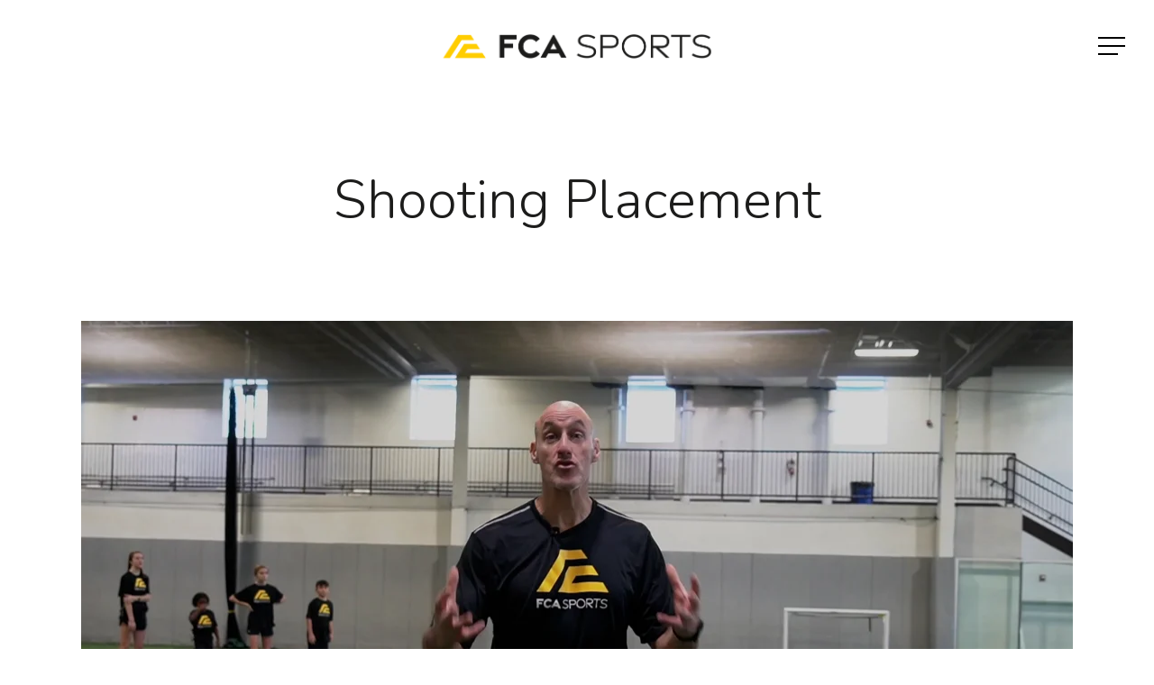

--- FILE ---
content_type: text/html; charset=UTF-8
request_url: https://player.vimeo.com/video/686762246?h=be72818c30&dnt=1&app_id=122963
body_size: 6366
content:
<!DOCTYPE html>
<html lang="en">
<head>
  <meta charset="utf-8">
  <meta name="viewport" content="width=device-width,initial-scale=1,user-scalable=yes">
  
  <link rel="canonical" href="https://player.vimeo.com/video/686762246">
  <meta name="googlebot" content="noindex,indexifembedded">
  
  
  <title>Starter - Shooting Placement on Vimeo</title>
  <style>
      body, html, .player, .fallback {
          overflow: hidden;
          width: 100%;
          height: 100%;
          margin: 0;
          padding: 0;
      }
      .fallback {
          
              background-color: transparent;
          
      }
      .player.loading { opacity: 0; }
      .fallback iframe {
          position: fixed;
          left: 0;
          top: 0;
          width: 100%;
          height: 100%;
      }
  </style>
  <link rel="modulepreload" href="https://f.vimeocdn.com/p/4.46.22/js/player.module.js" crossorigin="anonymous">
  <link rel="modulepreload" href="https://f.vimeocdn.com/p/4.46.22/js/vendor.module.js" crossorigin="anonymous">
  <link rel="preload" href="https://f.vimeocdn.com/p/4.46.22/css/player.css" as="style">
</head>

<body>


<div class="vp-placeholder">
    <style>
        .vp-placeholder,
        .vp-placeholder-thumb,
        .vp-placeholder-thumb::before,
        .vp-placeholder-thumb::after {
            position: absolute;
            top: 0;
            bottom: 0;
            left: 0;
            right: 0;
        }
        .vp-placeholder {
            visibility: hidden;
            width: 100%;
            max-height: 100%;
            height: calc(1080 / 1920 * 100vw);
            max-width: calc(1920 / 1080 * 100vh);
            margin: auto;
        }
        .vp-placeholder-carousel {
            display: none;
            background-color: #000;
            position: absolute;
            left: 0;
            right: 0;
            bottom: -60px;
            height: 60px;
        }
    </style>

    

    
        <style>
            .vp-placeholder-thumb {
                overflow: hidden;
                width: 100%;
                max-height: 100%;
                margin: auto;
            }
            .vp-placeholder-thumb::before,
            .vp-placeholder-thumb::after {
                content: "";
                display: block;
                filter: blur(7px);
                margin: 0;
                background: url(https://i.vimeocdn.com/video/1391388938-9100c732ecada66d819953f32f1532d9d2ee2e5b02a147881d96ab979d6859d1-d?mw=80&q=85) 50% 50% / contain no-repeat;
            }
            .vp-placeholder-thumb::before {
                 
                margin: -30px;
            }
        </style>
    

    <div class="vp-placeholder-thumb"></div>
    <div class="vp-placeholder-carousel"></div>
    <script>function placeholderInit(t,h,d,s,n,o){var i=t.querySelector(".vp-placeholder"),v=t.querySelector(".vp-placeholder-thumb");if(h){var p=function(){try{return window.self!==window.top}catch(a){return!0}}(),w=200,y=415,r=60;if(!p&&window.innerWidth>=w&&window.innerWidth<y){i.style.bottom=r+"px",i.style.maxHeight="calc(100vh - "+r+"px)",i.style.maxWidth="calc("+n+" / "+o+" * (100vh - "+r+"px))";var f=t.querySelector(".vp-placeholder-carousel");f.style.display="block"}}if(d){var e=new Image;e.onload=function(){var a=n/o,c=e.width/e.height;if(c<=.95*a||c>=1.05*a){var l=i.getBoundingClientRect(),g=l.right-l.left,b=l.bottom-l.top,m=window.innerWidth/g*100,x=window.innerHeight/b*100;v.style.height="calc("+e.height+" / "+e.width+" * "+m+"vw)",v.style.maxWidth="calc("+e.width+" / "+e.height+" * "+x+"vh)"}i.style.visibility="visible"},e.src=s}else i.style.visibility="visible"}
</script>
    <script>placeholderInit(document,  false ,  true , "https://i.vimeocdn.com/video/1391388938-9100c732ecada66d819953f32f1532d9d2ee2e5b02a147881d96ab979d6859d1-d?mw=80\u0026q=85",  1920 ,  1080 );</script>
</div>

<div id="player" class="player"></div>
<script>window.playerConfig = {"cdn_url":"https://f.vimeocdn.com","vimeo_api_url":"api.vimeo.com","request":{"files":{"dash":{"cdns":{"akfire_interconnect_quic":{"avc_url":"https://vod-adaptive-ak.vimeocdn.com/exp=1767326284~acl=%2F7a807c7c-96d5-4079-ab6b-8a4f155e186e%2Fpsid%3D3fe03da6dca31f0ecd8b80c66e074f041d93552d371bf6ff6aafe65df2ef49cc%2F%2A~hmac=c88e5d32db97e10756d3bebc17243078dc0279a971fda9c6dc3ae89daf4e4677/7a807c7c-96d5-4079-ab6b-8a4f155e186e/psid=3fe03da6dca31f0ecd8b80c66e074f041d93552d371bf6ff6aafe65df2ef49cc/v2/playlist/av/primary/prot/cXNyPTE/playlist.json?omit=av1-hevc\u0026pathsig=8c953e4f~dllN_wX7GeN_nQd38vXsh2lGQUFNzG7MOPZzrlJeUDU\u0026qsr=1\u0026r=dXM%3D\u0026rh=33BIKZ","origin":"gcs","url":"https://vod-adaptive-ak.vimeocdn.com/exp=1767326284~acl=%2F7a807c7c-96d5-4079-ab6b-8a4f155e186e%2Fpsid%3D3fe03da6dca31f0ecd8b80c66e074f041d93552d371bf6ff6aafe65df2ef49cc%2F%2A~hmac=c88e5d32db97e10756d3bebc17243078dc0279a971fda9c6dc3ae89daf4e4677/7a807c7c-96d5-4079-ab6b-8a4f155e186e/psid=3fe03da6dca31f0ecd8b80c66e074f041d93552d371bf6ff6aafe65df2ef49cc/v2/playlist/av/primary/prot/cXNyPTE/playlist.json?pathsig=8c953e4f~dllN_wX7GeN_nQd38vXsh2lGQUFNzG7MOPZzrlJeUDU\u0026qsr=1\u0026r=dXM%3D\u0026rh=33BIKZ"},"fastly_skyfire":{"avc_url":"https://skyfire.vimeocdn.com/1767326284-0x8f9f46fef91d6cf7fc9c466d4b7e1d96eb65eb58/7a807c7c-96d5-4079-ab6b-8a4f155e186e/psid=3fe03da6dca31f0ecd8b80c66e074f041d93552d371bf6ff6aafe65df2ef49cc/v2/playlist/av/primary/prot/cXNyPTE/playlist.json?omit=av1-hevc\u0026pathsig=8c953e4f~dllN_wX7GeN_nQd38vXsh2lGQUFNzG7MOPZzrlJeUDU\u0026qsr=1\u0026r=dXM%3D\u0026rh=33BIKZ","origin":"gcs","url":"https://skyfire.vimeocdn.com/1767326284-0x8f9f46fef91d6cf7fc9c466d4b7e1d96eb65eb58/7a807c7c-96d5-4079-ab6b-8a4f155e186e/psid=3fe03da6dca31f0ecd8b80c66e074f041d93552d371bf6ff6aafe65df2ef49cc/v2/playlist/av/primary/prot/cXNyPTE/playlist.json?pathsig=8c953e4f~dllN_wX7GeN_nQd38vXsh2lGQUFNzG7MOPZzrlJeUDU\u0026qsr=1\u0026r=dXM%3D\u0026rh=33BIKZ"}},"default_cdn":"akfire_interconnect_quic","separate_av":true,"streams":[{"profile":"174","id":"0363738c-fcee-4c76-b403-f7b8cba873c0","fps":23.98,"quality":"720p"},{"profile":"164","id":"6f14f492-3741-4154-9675-48ca9d5f9dbf","fps":23.98,"quality":"360p"},{"profile":"169","id":"db5bc10d-b724-41db-9103-039466a7a991","fps":23.98,"quality":"1080p"},{"profile":"165","id":"04b766a0-2a81-446c-904c-b31a40f777cb","fps":23.98,"quality":"540p"},{"profile":"d0b41bac-2bf2-4310-8113-df764d486192","id":"46df3bd2-f4de-400d-b490-2d4431fd1b79","fps":23.98,"quality":"240p"}],"streams_avc":[{"profile":"165","id":"04b766a0-2a81-446c-904c-b31a40f777cb","fps":23.98,"quality":"540p"},{"profile":"d0b41bac-2bf2-4310-8113-df764d486192","id":"46df3bd2-f4de-400d-b490-2d4431fd1b79","fps":23.98,"quality":"240p"},{"profile":"174","id":"0363738c-fcee-4c76-b403-f7b8cba873c0","fps":23.98,"quality":"720p"},{"profile":"164","id":"6f14f492-3741-4154-9675-48ca9d5f9dbf","fps":23.98,"quality":"360p"},{"profile":"169","id":"db5bc10d-b724-41db-9103-039466a7a991","fps":23.98,"quality":"1080p"}]},"hls":{"cdns":{"akfire_interconnect_quic":{"avc_url":"https://vod-adaptive-ak.vimeocdn.com/exp=1767326284~acl=%2F7a807c7c-96d5-4079-ab6b-8a4f155e186e%2Fpsid%3D3fe03da6dca31f0ecd8b80c66e074f041d93552d371bf6ff6aafe65df2ef49cc%2F%2A~hmac=c88e5d32db97e10756d3bebc17243078dc0279a971fda9c6dc3ae89daf4e4677/7a807c7c-96d5-4079-ab6b-8a4f155e186e/psid=3fe03da6dca31f0ecd8b80c66e074f041d93552d371bf6ff6aafe65df2ef49cc/v2/playlist/av/primary/prot/cXNyPTE/playlist.m3u8?omit=av1-hevc-opus\u0026pathsig=8c953e4f~8qAijTygrAxGfFicyXUWjcXdjBIrkAlI-__4nmmFzHQ\u0026qsr=1\u0026r=dXM%3D\u0026rh=33BIKZ\u0026sf=fmp4","origin":"gcs","url":"https://vod-adaptive-ak.vimeocdn.com/exp=1767326284~acl=%2F7a807c7c-96d5-4079-ab6b-8a4f155e186e%2Fpsid%3D3fe03da6dca31f0ecd8b80c66e074f041d93552d371bf6ff6aafe65df2ef49cc%2F%2A~hmac=c88e5d32db97e10756d3bebc17243078dc0279a971fda9c6dc3ae89daf4e4677/7a807c7c-96d5-4079-ab6b-8a4f155e186e/psid=3fe03da6dca31f0ecd8b80c66e074f041d93552d371bf6ff6aafe65df2ef49cc/v2/playlist/av/primary/prot/cXNyPTE/playlist.m3u8?omit=opus\u0026pathsig=8c953e4f~8qAijTygrAxGfFicyXUWjcXdjBIrkAlI-__4nmmFzHQ\u0026qsr=1\u0026r=dXM%3D\u0026rh=33BIKZ\u0026sf=fmp4"},"fastly_skyfire":{"avc_url":"https://skyfire.vimeocdn.com/1767326284-0x8f9f46fef91d6cf7fc9c466d4b7e1d96eb65eb58/7a807c7c-96d5-4079-ab6b-8a4f155e186e/psid=3fe03da6dca31f0ecd8b80c66e074f041d93552d371bf6ff6aafe65df2ef49cc/v2/playlist/av/primary/prot/cXNyPTE/playlist.m3u8?omit=av1-hevc-opus\u0026pathsig=8c953e4f~8qAijTygrAxGfFicyXUWjcXdjBIrkAlI-__4nmmFzHQ\u0026qsr=1\u0026r=dXM%3D\u0026rh=33BIKZ\u0026sf=fmp4","origin":"gcs","url":"https://skyfire.vimeocdn.com/1767326284-0x8f9f46fef91d6cf7fc9c466d4b7e1d96eb65eb58/7a807c7c-96d5-4079-ab6b-8a4f155e186e/psid=3fe03da6dca31f0ecd8b80c66e074f041d93552d371bf6ff6aafe65df2ef49cc/v2/playlist/av/primary/prot/cXNyPTE/playlist.m3u8?omit=opus\u0026pathsig=8c953e4f~8qAijTygrAxGfFicyXUWjcXdjBIrkAlI-__4nmmFzHQ\u0026qsr=1\u0026r=dXM%3D\u0026rh=33BIKZ\u0026sf=fmp4"}},"default_cdn":"akfire_interconnect_quic","separate_av":true}},"file_codecs":{"av1":[],"avc":["04b766a0-2a81-446c-904c-b31a40f777cb","46df3bd2-f4de-400d-b490-2d4431fd1b79","0363738c-fcee-4c76-b403-f7b8cba873c0","6f14f492-3741-4154-9675-48ca9d5f9dbf","db5bc10d-b724-41db-9103-039466a7a991"],"hevc":{"dvh1":[],"hdr":[],"sdr":[]}},"lang":"en","referrer":"https://fcasportscoach.org/drill/shooting-placement/","cookie_domain":".vimeo.com","signature":"9eee5613568eb0874f054947716d0b72","timestamp":1767322684,"expires":3600,"thumb_preview":{"url":"https://videoapi-sprites.vimeocdn.com/video-sprites/image/9c7a05e8-250b-452b-93c5-a7e3deb269bf.0.jpeg?ClientID=sulu\u0026Expires=1767326284\u0026Signature=4e52d38f934d29ed55cdbb11987a32072caed106","height":2640,"width":4686,"frame_height":240,"frame_width":426,"columns":11,"frames":120},"currency":"USD","session":"fab2035c84119c6612ed8083504e0cfa5a9cd83b1767322684","cookie":{"volume":1,"quality":null,"hd":0,"captions":null,"transcript":null,"captions_styles":{"color":null,"fontSize":null,"fontFamily":null,"fontOpacity":null,"bgOpacity":null,"windowColor":null,"windowOpacity":null,"bgColor":null,"edgeStyle":null},"audio_language":null,"audio_kind":null,"qoe_survey_vote":0,"languages_toast":0},"build":{"backend":"ec543be","js":"4.46.22"},"urls":{"js":"https://f.vimeocdn.com/p/4.46.22/js/player.js","js_base":"https://f.vimeocdn.com/p/4.46.22/js","js_module":"https://f.vimeocdn.com/p/4.46.22/js/player.module.js","js_vendor_module":"https://f.vimeocdn.com/p/4.46.22/js/vendor.module.js","locales_js":{"de-DE":"https://f.vimeocdn.com/p/4.46.22/js/player.de-DE.js","en":"https://f.vimeocdn.com/p/4.46.22/js/player.js","es":"https://f.vimeocdn.com/p/4.46.22/js/player.es.js","fr-FR":"https://f.vimeocdn.com/p/4.46.22/js/player.fr-FR.js","ja-JP":"https://f.vimeocdn.com/p/4.46.22/js/player.ja-JP.js","ko-KR":"https://f.vimeocdn.com/p/4.46.22/js/player.ko-KR.js","pt-BR":"https://f.vimeocdn.com/p/4.46.22/js/player.pt-BR.js","zh-CN":"https://f.vimeocdn.com/p/4.46.22/js/player.zh-CN.js"},"ambisonics_js":"https://f.vimeocdn.com/p/external/ambisonics.min.js","barebone_js":"https://f.vimeocdn.com/p/4.46.22/js/barebone.js","chromeless_js":"https://f.vimeocdn.com/p/4.46.22/js/chromeless.js","three_js":"https://f.vimeocdn.com/p/external/three.rvimeo.min.js","hive_sdk":"https://f.vimeocdn.com/p/external/hive-sdk.js","hive_interceptor":"https://f.vimeocdn.com/p/external/hive-interceptor.js","proxy":"https://player.vimeo.com/static/proxy.html","css":"https://f.vimeocdn.com/p/4.46.22/css/player.css","chromeless_css":"https://f.vimeocdn.com/p/4.46.22/css/chromeless.css","fresnel":"https://arclight.vimeo.com/add/player-stats","player_telemetry_url":"https://arclight.vimeo.com/player-events","telemetry_base":"https://lensflare.vimeo.com"},"flags":{"plays":1,"dnt":1,"autohide_controls":0,"preload_video":"metadata_on_hover","qoe_survey_forced":0,"ai_widget":0,"ecdn_delta_updates":0,"disable_mms":0,"check_clip_skipping_forward":0},"country":"US","client":{"ip":"3.15.161.31"},"ab_tests":{"cross_origin_texttracks":{"group":"control","track":false,"data":null}},"atid":"4035687145.1767322684","ai_widget_signature":"29c50691b6d587209b39a4f55b49a8f72366ca1d8aa1dfc7db5902bdd16daa5a_1767326284","config_refresh_url":"https://player.vimeo.com/video/686762246/config/request?atid=4035687145.1767322684\u0026expires=3600\u0026referrer=https%3A%2F%2Ffcasportscoach.org%2Fdrill%2Fshooting-placement%2F\u0026session=fab2035c84119c6612ed8083504e0cfa5a9cd83b1767322684\u0026signature=9eee5613568eb0874f054947716d0b72\u0026time=1767322684\u0026v=1"},"player_url":"player.vimeo.com","video":{"id":686762246,"title":"Starter - Shooting Placement","width":1920,"height":1080,"duration":80,"url":"","share_url":"https://vimeo.com/686762246","embed_code":"\u003ciframe title=\"vimeo-player\" src=\"https://player.vimeo.com/video/686762246?h=be72818c30\" width=\"640\" height=\"360\" frameborder=\"0\" referrerpolicy=\"strict-origin-when-cross-origin\" allow=\"autoplay; fullscreen; picture-in-picture; clipboard-write; encrypted-media; web-share\"   allowfullscreen\u003e\u003c/iframe\u003e","default_to_hd":0,"privacy":"disable","embed_permission":"public","thumbnail_url":"https://i.vimeocdn.com/video/1391388938-9100c732ecada66d819953f32f1532d9d2ee2e5b02a147881d96ab979d6859d1-d","owner":{"id":1315459,"name":"FCA","img":"https://i.vimeocdn.com/portrait/6829548_60x60?sig=b9f5baa94b001dc6173062538276fd24e59792fda2138f13ec8d8848890f52e4\u0026v=1\u0026region=us","img_2x":"https://i.vimeocdn.com/portrait/6829548_60x60?sig=b9f5baa94b001dc6173062538276fd24e59792fda2138f13ec8d8848890f52e4\u0026v=1\u0026region=us","url":"https://vimeo.com/fcavideos","account_type":"enterprise"},"spatial":0,"live_event":null,"version":{"current":null,"available":[{"id":385025977,"file_id":3168558509,"is_current":true}]},"unlisted_hash":null,"rating":{"id":6},"fps":23.98,"bypass_token":"eyJ0eXAiOiJKV1QiLCJhbGciOiJIUzI1NiJ9.eyJjbGlwX2lkIjo2ODY3NjIyNDYsImV4cCI6MTc2NzMyNjM0MH0.ZTlusOaJJZOIk0vi-dGmHpkky-LY6NpM25K-9sZNHZo","channel_layout":"stereo","ai":0,"locale":""},"user":{"id":0,"team_id":0,"team_origin_user_id":0,"account_type":"none","liked":0,"watch_later":0,"owner":0,"mod":0,"logged_in":0,"private_mode_enabled":0,"vimeo_api_client_token":"eyJhbGciOiJIUzI1NiIsInR5cCI6IkpXVCJ9.eyJzZXNzaW9uX2lkIjoiZmFiMjAzNWM4NDExOWM2NjEyZWQ4MDgzNTA0ZTBjZmE1YTljZDgzYjE3NjczMjI2ODQiLCJleHAiOjE3NjczMjYyODQsImFwcF9pZCI6MTE4MzU5LCJzY29wZXMiOiJwdWJsaWMgc3RhdHMifQ.iLn92-ZsGjIY2mA6K9vxjOnwG89YcKaX63_WIcw3ocg"},"view":1,"vimeo_url":"vimeo.com","embed":{"audio_track":"","autoplay":0,"autopause":1,"dnt":1,"editor":0,"keyboard":1,"log_plays":1,"loop":0,"muted":0,"on_site":0,"texttrack":"","transparent":1,"outro":"nothing","playsinline":1,"quality":null,"player_id":"","api":null,"app_id":"122963","color":"ffffff","color_one":"000000","color_two":"ffffff","color_three":"ffffff","color_four":"000000","context":"embed.main","settings":{"auto_pip":1,"badge":0,"byline":0,"collections":0,"color":0,"force_color_one":0,"force_color_two":0,"force_color_three":0,"force_color_four":0,"embed":0,"fullscreen":1,"like":0,"logo":0,"playbar":1,"portrait":0,"pip":1,"share":0,"spatial_compass":0,"spatial_label":0,"speed":1,"title":0,"volume":1,"watch_later":0,"watch_full_video":1,"controls":1,"airplay":1,"audio_tracks":1,"chapters":1,"chromecast":1,"cc":1,"transcript":1,"quality":1,"play_button_position":0,"ask_ai":0,"skipping_forward":1,"debug_payload_collection_policy":"default"},"create_interactive":{"has_create_interactive":false,"viddata_url":""},"min_quality":null,"max_quality":null,"initial_quality":null,"prefer_mms":1}}</script>
<script>const fullscreenSupported="exitFullscreen"in document||"webkitExitFullscreen"in document||"webkitCancelFullScreen"in document||"mozCancelFullScreen"in document||"msExitFullscreen"in document||"webkitEnterFullScreen"in document.createElement("video");var isIE=checkIE(window.navigator.userAgent),incompatibleBrowser=!fullscreenSupported||isIE;window.noModuleLoading=!1,window.dynamicImportSupported=!1,window.cssLayersSupported=typeof CSSLayerBlockRule<"u",window.isInIFrame=function(){try{return window.self!==window.top}catch(e){return!0}}(),!window.isInIFrame&&/twitter/i.test(navigator.userAgent)&&window.playerConfig.video.url&&(window.location=window.playerConfig.video.url),window.playerConfig.request.lang&&document.documentElement.setAttribute("lang",window.playerConfig.request.lang),window.loadScript=function(e){var n=document.getElementsByTagName("script")[0];n&&n.parentNode?n.parentNode.insertBefore(e,n):document.head.appendChild(e)},window.loadVUID=function(){if(!window.playerConfig.request.flags.dnt&&!window.playerConfig.embed.dnt){window._vuid=[["pid",window.playerConfig.request.session]];var e=document.createElement("script");e.async=!0,e.src=window.playerConfig.request.urls.vuid_js,window.loadScript(e)}},window.loadCSS=function(e,n){var i={cssDone:!1,startTime:new Date().getTime(),link:e.createElement("link")};return i.link.rel="stylesheet",i.link.href=n,e.getElementsByTagName("head")[0].appendChild(i.link),i.link.onload=function(){i.cssDone=!0},i},window.loadLegacyJS=function(e,n){if(incompatibleBrowser){var i=e.querySelector(".vp-placeholder");i&&i.parentNode&&i.parentNode.removeChild(i);let a=`/video/${window.playerConfig.video.id}/fallback`;window.playerConfig.request.referrer&&(a+=`?referrer=${window.playerConfig.request.referrer}`),n.innerHTML=`<div class="fallback"><iframe title="unsupported message" src="${a}" frameborder="0"></iframe></div>`}else{n.className="player loading";var t=window.loadCSS(e,window.playerConfig.request.urls.css),r=e.createElement("script"),o=!1;r.src=window.playerConfig.request.urls.js,window.loadScript(r),r["onreadystatechange"in r?"onreadystatechange":"onload"]=function(){!o&&(!this.readyState||this.readyState==="loaded"||this.readyState==="complete")&&(o=!0,playerObject=new VimeoPlayer(n,window.playerConfig,t.cssDone||{link:t.link,startTime:t.startTime}))},window.loadVUID()}};function checkIE(e){e=e&&e.toLowerCase?e.toLowerCase():"";function n(r){return r=r.toLowerCase(),new RegExp(r).test(e);return browserRegEx}var i=n("msie")?parseFloat(e.replace(/^.*msie (\d+).*$/,"$1")):!1,t=n("trident")?parseFloat(e.replace(/^.*trident\/(\d+)\.(\d+).*$/,"$1.$2"))+4:!1;return i||t}
</script>
<script nomodule>
  window.noModuleLoading = true;
  var playerEl = document.getElementById('player');
  window.loadLegacyJS(document, playerEl);
</script>
<script type="module">try{import("").catch(()=>{})}catch(t){}window.dynamicImportSupported=!0;
</script>
<script type="module">if(!window.dynamicImportSupported||!window.cssLayersSupported){if(!window.noModuleLoading){window.noModuleLoading=!0;var playerEl=document.getElementById("player");window.loadLegacyJS(document,playerEl)}var moduleScriptLoader=document.getElementById("js-module-block");moduleScriptLoader&&moduleScriptLoader.parentElement.removeChild(moduleScriptLoader)}
</script>
<script type="module" id="js-module-block">if(!window.noModuleLoading&&window.dynamicImportSupported&&window.cssLayersSupported){const n=document.getElementById("player"),e=window.loadCSS(document,window.playerConfig.request.urls.css);import(window.playerConfig.request.urls.js_module).then(function(o){new o.VimeoPlayer(n,window.playerConfig,e.cssDone||{link:e.link,startTime:e.startTime}),window.loadVUID()}).catch(function(o){throw/TypeError:[A-z ]+import[A-z ]+module/gi.test(o)&&window.loadLegacyJS(document,n),o})}
</script>

<script type="application/ld+json">{"embedUrl":"https://player.vimeo.com/video/686762246?h=be72818c30","thumbnailUrl":"https://i.vimeocdn.com/video/1391388938-9100c732ecada66d819953f32f1532d9d2ee2e5b02a147881d96ab979d6859d1-d?f=webp","name":"Starter - Shooting Placement","description":"This is \"Starter - Shooting Placement\" by \"FCA\" on Vimeo, the home for high quality videos and the people who love them.","duration":"PT80S","uploadDate":"2022-03-10T11:13:21-05:00","@context":"https://schema.org/","@type":"VideoObject"}</script>

</body>
</html>


--- FILE ---
content_type: text/css
request_url: https://fcasportscoach.org/wp-content/themes/fca-sports-coach/style.css?ver=6.8.3
body_size: -188
content:
/*
Theme Name:     FCA Sports Coach
Theme URI:      https://fca.org
Description:    Salient child theme.
Author:         Scott Lee
Author URI:     https://scottlee.me
Template:       salient
Version:        0.1.0
*/


--- FILE ---
content_type: text/css
request_url: https://fcasportscoach.org/wp-content/themes/fca-sports-coach/style.css?ver=14.0.3
body_size: -206
content:
/*
Theme Name:     FCA Sports Coach
Theme URI:      https://fca.org
Description:    Salient child theme.
Author:         Scott Lee
Author URI:     https://scottlee.me
Template:       salient
Version:        0.1.0
*/
